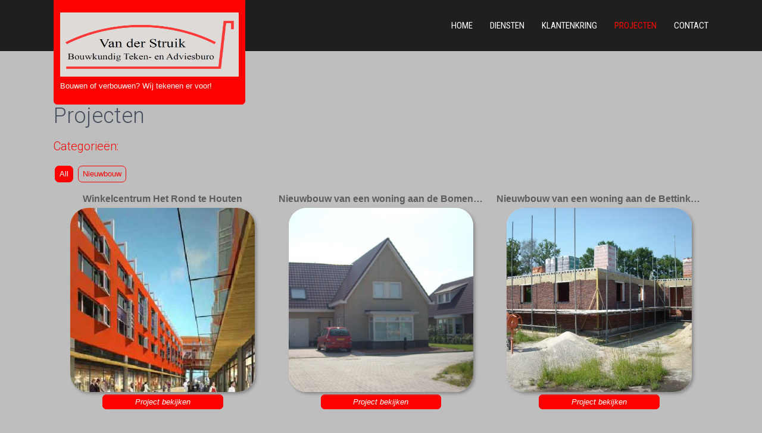

--- FILE ---
content_type: text/html; charset=UTF-8
request_url: https://www.vanderstruik.com/projecten/
body_size: 25767
content:
<!DOCTYPE html>
<html lang="nl-NL" prefix="og: http://ogp.me/ns#">
<head>
<meta charset="UTF-8">
<meta name="viewport" content="width=device-width, initial-scale=1">
<!--DM meta google-->
<meta name="google-site-verification" content="wNmn8MEBcJ8mpBtJcNP0l8nmCXbyYAyfIkrnvNPaFp8" />
<link rel="profile" href="http://gmpg.org/xfn/11">
<link rel="pingback" href="https://www.vanderstruik.com/xmlrpc.php">
<!--testtttt scrippttt scrollingsss-->
<script src="http://www.vanderstruik.com/wp-content/themes/skt/jquery-1.11.3.min.js"></script>
<script> $(function() {
  $('a[href*=#]:not([href=#])').click(function() {
    if (location.pathname.replace(/^\//,'') == this.pathname.replace(/^\//,'') && location.hostname == this.hostname) {
      var target = $(this.hash);
      target = target.length ? target : $('[name=' + this.hash.slice(1) +']');
      if (target.length) {
        $('html,body').animate({
          scrollTop: target.offset().top
        }, 1000);
        return false;
      }
    }
  });
});
</script>
<!--testtttt scrippttt scrollingsss-->
<title>Projecten | Bouwkundig Teken- en Adviesburo Van der Struik</title>

<!-- This site is optimized with the Yoast SEO plugin v3.1.2 - https://yoast.com/wordpress/plugins/seo/ -->
<meta name="description" content="Bouwkundig Teken- en Adviesburo Van der Struik heeft inmiddels vele particuliere klanten in zijn portfolio. Hier zie je al onze projecten."/>
<meta name="robots" content="noodp"/>
<link rel="canonical" href="https://www.vanderstruik.com/projecten/" />
<meta property="og:locale" content="nl_NL" />
<meta property="og:type" content="article" />
<meta property="og:title" content="Projecten | Bouwkundig Teken- en Adviesburo Van der Struik" />
<meta property="og:description" content="Bouwkundig Teken- en Adviesburo Van der Struik heeft inmiddels vele particuliere klanten in zijn portfolio. Hier zie je al onze projecten." />
<meta property="og:url" content="https://www.vanderstruik.com/projecten/" />
<meta name="twitter:card" content="summary" />
<meta name="twitter:description" content="Bouwkundig Teken- en Adviesburo Van der Struik heeft inmiddels vele particuliere klanten in zijn portfolio. Hier zie je al onze projecten." />
<meta name="twitter:title" content="Projecten | Bouwkundig Teken- en Adviesburo Van der Struik" />
<!-- / Yoast SEO plugin. -->

<link rel="alternate" type="application/rss+xml" title=" &raquo; Feed" href="https://www.vanderstruik.com/feed/" />
<link rel="alternate" type="application/rss+xml" title=" &raquo; Reactiesfeed" href="https://www.vanderstruik.com/comments/feed/" />
		<script type="text/javascript">
			window._wpemojiSettings = {"baseUrl":"https:\/\/s.w.org\/images\/core\/emoji\/72x72\/","ext":".png","source":{"concatemoji":"https:\/\/www.vanderstruik.com\/wp-includes\/js\/wp-emoji-release.min.js?ver=4.4.33"}};
			!function(e,n,t){var a;function i(e){var t=n.createElement("canvas"),a=t.getContext&&t.getContext("2d"),i=String.fromCharCode;return!(!a||!a.fillText)&&(a.textBaseline="top",a.font="600 32px Arial","flag"===e?(a.fillText(i(55356,56806,55356,56826),0,0),3e3<t.toDataURL().length):"diversity"===e?(a.fillText(i(55356,57221),0,0),t=a.getImageData(16,16,1,1).data,a.fillText(i(55356,57221,55356,57343),0,0),(t=a.getImageData(16,16,1,1).data)[0],t[1],t[2],t[3],!0):("simple"===e?a.fillText(i(55357,56835),0,0):a.fillText(i(55356,57135),0,0),0!==a.getImageData(16,16,1,1).data[0]))}function o(e){var t=n.createElement("script");t.src=e,t.type="text/javascript",n.getElementsByTagName("head")[0].appendChild(t)}t.supports={simple:i("simple"),flag:i("flag"),unicode8:i("unicode8"),diversity:i("diversity")},t.DOMReady=!1,t.readyCallback=function(){t.DOMReady=!0},t.supports.simple&&t.supports.flag&&t.supports.unicode8&&t.supports.diversity||(a=function(){t.readyCallback()},n.addEventListener?(n.addEventListener("DOMContentLoaded",a,!1),e.addEventListener("load",a,!1)):(e.attachEvent("onload",a),n.attachEvent("onreadystatechange",function(){"complete"===n.readyState&&t.readyCallback()})),(a=t.source||{}).concatemoji?o(a.concatemoji):a.wpemoji&&a.twemoji&&(o(a.twemoji),o(a.wpemoji)))}(window,document,window._wpemojiSettings);
		</script>
		<style type="text/css">
img.wp-smiley,
img.emoji {
	display: inline !important;
	border: none !important;
	box-shadow: none !important;
	height: 1em !important;
	width: 1em !important;
	margin: 0 .07em !important;
	vertical-align: -0.1em !important;
	background: none !important;
	padding: 0 !important;
}
</style>
<link rel='stylesheet' id='contact-form-7-css'  href='https://www.vanderstruik.com/wp-content/plugins/contact-form-7/includes/css/styles.css?ver=4.4.1' type='text/css' media='all' />
<link rel='stylesheet' id='parent-style-css'  href='https://www.vanderstruik.com/wp-content/themes/skt-hotel-lite/style.css?ver=4.4.33' type='text/css' media='all' />
<link rel='stylesheet' id='child-style-css'  href='https://www.vanderstruik.com/wp-content/themes/skt/style.css?ver=4.4.33' type='text/css' media='all' />
<link rel='stylesheet' id='hotel-font-css'  href='//fonts.googleapis.com/css?family=Roboto+Condensed%3A300%2C400%2C600%2C700%2C800%2C900%7CRoboto%3A300%2C400%2C600%2C700%2C800%2C900&#038;ver=4.4.33' type='text/css' media='all' />
<link rel='stylesheet' id='hotel-basic-style-css'  href='https://www.vanderstruik.com/wp-content/themes/skt/style.css?ver=4.4.33' type='text/css' media='all' />
<link rel='stylesheet' id='hotel-editor-style-css'  href='https://www.vanderstruik.com/wp-content/themes/skt-hotel-lite/editor-style.css?ver=4.4.33' type='text/css' media='all' />
<link rel='stylesheet' id='hotel-nivoslider-style-css'  href='https://www.vanderstruik.com/wp-content/themes/skt-hotel-lite/css/nivo-slider.css?ver=4.4.33' type='text/css' media='all' />
<link rel='stylesheet' id='hotel-main-style-css'  href='https://www.vanderstruik.com/wp-content/themes/skt-hotel-lite/css/responsive.css?ver=4.4.33' type='text/css' media='all' />
<link rel='stylesheet' id='hotel-base-style-css'  href='https://www.vanderstruik.com/wp-content/themes/skt-hotel-lite/css/style_base.css?ver=4.4.33' type='text/css' media='all' />
<link rel='stylesheet' id='hotel-font-awesome-style-css'  href='https://www.vanderstruik.com/wp-content/themes/skt-hotel-lite/css/font-awesome.css?ver=4.4.33' type='text/css' media='all' />
<link rel='stylesheet' id='hotel-animation-style-css'  href='https://www.vanderstruik.com/wp-content/themes/skt-hotel-lite/css/animation.css?ver=4.4.33' type='text/css' media='all' />
<link rel='stylesheet' id='sccss_style-css'  href='https://www.vanderstruik.com/?sccss=1&#038;ver=4.4.33' type='text/css' media='all' />
<link rel='stylesheet' id='fancybox-css'  href='https://www.vanderstruik.com/wp-content/plugins/easy-fancybox/fancybox/jquery.fancybox-1.3.7.min.css?ver=1.5.7' type='text/css' media='screen' />
<link rel='stylesheet' id='nimblebox-style-css'  href='https://www.vanderstruik.com/wp-content/plugins/nimble-portfolio/includes/prettyphoto/prettyphoto.css?ver=4.4.33' type='text/css' media='all' />
<link rel='stylesheet' id='nimble-portfolio-style-css'  href='https://www.vanderstruik.com/wp-content/plugins/nimble-portfolio/includes/nimble-portfolio.css?ver=4.4.33' type='text/css' media='all' />
<link rel='stylesheet' id='nimble-portfolio-default-stylesheet-css'  href='https://www.vanderstruik.com/wp-content/plugins/nimble-portfolio/skins/default/skin.css?ver=4.4.33' type='text/css' media='all' />
<script type='text/javascript' src='https://www.vanderstruik.com/wp-includes/js/jquery/jquery.js?ver=1.11.3'></script>
<script type='text/javascript' src='https://www.vanderstruik.com/wp-includes/js/jquery/jquery-migrate.min.js?ver=1.2.1'></script>
<script type='text/javascript' src='https://www.vanderstruik.com/wp-content/themes/skt-hotel-lite/js/jquery.nivo.slider.js?ver=4.4.33'></script>
<script type='text/javascript' src='https://www.vanderstruik.com/wp-content/themes/skt-hotel-lite/js/custom.js?ver=4.4.33'></script>
<link rel='https://api.w.org/' href='https://www.vanderstruik.com/wp-json/' />
<link rel="EditURI" type="application/rsd+xml" title="RSD" href="https://www.vanderstruik.com/xmlrpc.php?rsd" />
<link rel="wlwmanifest" type="application/wlwmanifest+xml" href="https://www.vanderstruik.com/wp-includes/wlwmanifest.xml" /> 
<meta name="generator" content="WordPress 4.4.33" />
<link rel='shortlink' href='https://www.vanderstruik.com/?p=14' />
<link rel="alternate" type="application/json+oembed" href="https://www.vanderstruik.com/wp-json/oembed/1.0/embed?url=https%3A%2F%2Fwww.vanderstruik.com%2Fprojecten%2F" />
<link rel="alternate" type="text/xml+oembed" href="https://www.vanderstruik.com/wp-json/oembed/1.0/embed?url=https%3A%2F%2Fwww.vanderstruik.com%2Fprojecten%2F&#038;format=xml" />
        	<style type="text/css">
					
					a, .header .header-inner .nav ul li a:hover, 
					.signin_wrap a:hover,
					.header .header-inner .nav ul li.current_page_item a,					
					.services-wrap .one_fourth:hover .ReadMore,
					.services-wrap .one_fourth:hover h3,
					.services-wrap .one_fourth:hover .fa,
					.blog_lists h2 a:hover,
					#sidebar ul li a:hover,
					.recent-post h6:hover,
					.MoreLink:hover,
					.cols-4 ul li a:hover, .cols-4 ul li.current_page_item a
					{ color:#fd0000;}
					
					.social-icons a:hover, 
					.pagination ul li .current, .pagination ul li a:hover, 
					#commentform input#submit:hover,
					.nivo-controlNav a.active,
					.header .header-inner .logo,
					.bookbtn,
					.wpcf7 input[type="submit"]
					{ background-color:#fd0000;}
					
					.services-wrap .one_fourth:hover .ReadMore,
					.services-wrap .one_fourth:hover .fa,
					.MoreLink:hover
					{ border-color:#fd0000;}
					
			</style>
	<style type="text/css">
		
	</style>
	<link rel="icon" href="https://www.vanderstruik.com/wp-content/uploads/2015/10/cropped-imgtopte-32x32.png" sizes="32x32" />
<link rel="icon" href="https://www.vanderstruik.com/wp-content/uploads/2015/10/cropped-imgtopte-192x192.png" sizes="192x192" />
<link rel="apple-touch-icon-precomposed" href="https://www.vanderstruik.com/wp-content/uploads/2015/10/cropped-imgtopte-180x180.png" />
<meta name="msapplication-TileImage" content="https://www.vanderstruik.com/wp-content/uploads/2015/10/cropped-imgtopte-270x270.png" />

<!-- Easy FancyBox 1.5.7 using FancyBox 1.3.7 - RavanH (http://status301.net/wordpress-plugins/easy-fancybox/) -->
<script type="text/javascript">
/* <![CDATA[ */
var fb_timeout = null;
var fb_opts = { 'overlayShow' : true, 'hideOnOverlayClick' : true, 'showCloseButton' : true, 'centerOnScroll' : true, 'enableEscapeButton' : true, 'autoScale' : true };
var easy_fancybox_handler = function(){
	/* IMG */
	var fb_IMG_select = 'a[href*=".jpg"]:not(.nofancybox,.pin-it-button), area[href*=".jpg"]:not(.nofancybox), a[href*=".jpeg"]:not(.nofancybox,.pin-it-button), area[href*=".jpeg"]:not(.nofancybox), a[href*=".png"]:not(.nofancybox,.pin-it-button), area[href*=".png"]:not(.nofancybox)';
	jQuery(fb_IMG_select).addClass('fancybox image');
	var fb_IMG_sections = jQuery('div.gallery');
	fb_IMG_sections.each(function() { jQuery(this).find(fb_IMG_select).attr('rel', 'gallery-' + fb_IMG_sections.index(this)); });
	jQuery('a.fancybox, area.fancybox, li.fancybox a:not(li.nofancybox a)').fancybox( jQuery.extend({}, fb_opts, { 'transitionIn' : 'elastic', 'easingIn' : 'easeOutBack', 'transitionOut' : 'elastic', 'easingOut' : 'easeInBack', 'opacity' : false, 'hideOnContentClick' : false, 'titleShow' : true, 'titlePosition' : 'over', 'titleFromAlt' : true, 'showNavArrows' : true, 'enableKeyboardNav' : true, 'cyclic' : false }) );
	/* Auto-click */ 
	jQuery('#fancybox-auto').trigger('click');
}
/* ]]> */
</script>
<!-- Dojo Digital Hide Title -->
<script type="text/javascript">
	jQuery(document).ready(function($){

		if( $('.entry-title').length != 0 ) {
			$('.entry-title span.dojodigital_toggle_title').parents('.entry-title:first').hide();
		} else {
			$('h1 span.dojodigital_toggle_title').parents('h1:first').hide();
			$('h2 span.dojodigital_toggle_title').parents('h2:first').hide();
		}

	});
</script>
<noscript><style type="text/css"> .entry-title { display:none !important; }</style></noscript>
<!-- END Dojo Digital Hide Title -->

			
</head>

<body class="page page-id-14 page-template-default">
<div class="header">  
        <div class="header-inner">
                <div class="logo">
                        <a href="https://www.vanderstruik.com/">
				<!--DM De logo in de heider-->
				<img src="http://www.vanderstruik.com/wp-content/uploads/2015/10/logo.png" height="300" width="300">
                                <h1></h1>
                                <span class="tagline">Bouwen of verbouwen?  Wíj tekenen er voor!</span>                          
                        </a>
                 </div><!-- logo -->                 
                <div class="toggle">
                <a class="toggleMenu" href="#">Menu</a>
                </div><!-- toggle -->
                <div class="nav">                  
                    <div class="menu-menu-container"><ul id="menu-menu" class="menu"><li id="menu-item-22" class="menu-item menu-item-type-post_type menu-item-object-page menu-item-22"><a href="https://www.vanderstruik.com/">Home</a></li>
<li id="menu-item-21" class="menu-item menu-item-type-post_type menu-item-object-page menu-item-21"><a href="https://www.vanderstruik.com/diensten/">Diensten</a></li>
<li id="menu-item-20" class="menu-item menu-item-type-post_type menu-item-object-page menu-item-20"><a href="https://www.vanderstruik.com/klantenkring/">Klantenkring</a></li>
<li id="menu-item-19" class="menu-item menu-item-type-post_type menu-item-object-page current-menu-item page_item page-item-14 current_page_item menu-item-19"><a href="https://www.vanderstruik.com/projecten/">Projecten</a></li>
<li id="menu-item-18" class="menu-item menu-item-type-post_type menu-item-object-page menu-item-18"><a href="https://www.vanderstruik.com/contact/">Contact</a></li>
</ul></div>                </div><!-- nav --><div class="clear"></div>
                    </div><!-- header-inner -->
</div><!-- header -->


	<div class="container">
      <div class="page_content">
    		 <section class="site-main">               
            		                            	<h1 class="entry-title"><span class="dojodigital_toggle_title">Projecten | Bouwkundig Teken- en Adviesburo Van der Struik te Deventer</span></h1>
                                <div class="entry-content">
                                			<h1>Projecten</h1>
<h4 class="Categorie">Categorieën:</h4>
            <div class="nimble-portfolio   -skin-default -skin-default-square -columns3 " id="np-697603b9d4d72">

                
                
                                    <div class="-filters ">
                        <a href="#" rel="*" class="-filter active">All</a>                            <a  href="https://www.vanderstruik.com/portfolio-filter/nieuwbouw/" rel="nieuwbouw" class="-filter" id="filter-3" >Nieuwbouw</a>
                        </div>        
                
                
                <div class="-items ">
                        <div  class="nieuwbouw -item" id="item-106" >
        <div class="title">Winkelcentrum Het Rond te Houten</div>    
        <div class="itembox">
            <a  href="http://www.vanderstruik.com/wp-content/uploads/2015/10/proj1.jpg" rel="nimblebox[nimble_portfolio_gal_default]" title="Winkelcentrum Het Rond te Houten" >
                <img src="https://www.vanderstruik.com/wp-content/uploads/2015/10/proj1-480x480.jpg" />
                <div class="-mask"> </div>
                <div class="genericon genericon-search"></div>
            </a>    
        </div>
         
            <div class="-links">
                                                    <div class="-link -viewproject -onlyonelink"> 
                        <a href="http://www.vanderstruik.com/wp-content/uploads/2015/10/PAG-6-PROJECT-1.pdf" class="button-fixed">
                            Project bekijken                        </a>
                    </div>
                            </div>
            </div>
        <div  class="nieuwbouw -item" id="item-112" >
        <div class="title">Nieuwbouw van een woning aan de Bomenrand 5</div>    
        <div class="itembox">
            <a  href="http://www.vanderstruik.com/wp-content/uploads/2015/10/proj2.jpg" rel="nimblebox[nimble_portfolio_gal_default]" title="Nieuwbouw van een woning aan de Bomenrand 5" >
                <img src="https://www.vanderstruik.com/wp-content/uploads/2015/10/proj2-480x480.jpg" />
                <div class="-mask"> </div>
                <div class="genericon genericon-search"></div>
            </a>    
        </div>
         
            <div class="-links">
                                                    <div class="-link -viewproject -onlyonelink"> 
                        <a href="http://www.vanderstruik.com/wp-content/uploads/2015/10/PAG-7-PROJECT-2.pdf" class="button-fixed">
                            Project bekijken                        </a>
                    </div>
                            </div>
            </div>
        <div  class="nieuwbouw -item" id="item-113" >
        <div class="title">Nieuwbouw van een woning aan de Bettinkdijk 5</div>    
        <div class="itembox">
            <a  href="http://www.vanderstruik.com/wp-content/uploads/2015/10/proj3.jpg" rel="nimblebox[nimble_portfolio_gal_default]" title="Nieuwbouw van een woning aan de Bettinkdijk 5" >
                <img src="https://www.vanderstruik.com/wp-content/uploads/2015/10/proj3-480x480.jpg" />
                <div class="-mask"> </div>
                <div class="genericon genericon-search"></div>
            </a>    
        </div>
         
            <div class="-links">
                                                    <div class="-link -viewproject -onlyonelink"> 
                        <a href="http://www.vanderstruik.com/wp-content/uploads/2015/10/PAG-8-PROJECT-3.pdf" class="button-fixed">
                            Project bekijken                        </a>
                    </div>
                            </div>
            </div>
        <div  class="nieuwbouw -item" id="item-115" >
        <div class="title">Nieuwbouw van een woning aan de Krielemansweg 3</div>    
        <div class="itembox">
            <a  href="http://www.vanderstruik.com/wp-content/uploads/2015/10/proj4.jpg" rel="nimblebox[nimble_portfolio_gal_default]" title="Nieuwbouw van een woning aan de Krielemansweg 3" >
                <img src="https://www.vanderstruik.com/wp-content/uploads/2015/10/proj4-480x480.jpg" />
                <div class="-mask"> </div>
                <div class="genericon genericon-search"></div>
            </a>    
        </div>
         
            <div class="-links">
                                                    <div class="-link -viewproject -onlyonelink"> 
                        <a href="http://www.vanderstruik.com/wp-content/uploads/2015/10/PAG-9-PROJECT-4.pdf" class="button-fixed">
                            Project bekijken                        </a>
                    </div>
                            </div>
            </div>
        <div  class="nieuwbouw -item" id="item-116" >
        <div class="title">Nieuwbouw van winkels en woningen aan de Dorpsstraat 11-15</div>    
        <div class="itembox">
            <a  href="http://www.vanderstruik.com/wp-content/uploads/2015/10/proj5.jpg" rel="nimblebox[nimble_portfolio_gal_default]" title="Nieuwbouw van winkels en woningen aan de Dorpsstraat 11-15" >
                <img src="https://www.vanderstruik.com/wp-content/uploads/2015/10/proj5-480x480.jpg" />
                <div class="-mask"> </div>
                <div class="genericon genericon-search"></div>
            </a>    
        </div>
         
            <div class="-links">
                                                    <div class="-link -viewproject -onlyonelink"> 
                        <a href="http://www.vanderstruik.com/wp-content/uploads/2015/10/PAG-10-PROJECT-5.pdf" class="button-fixed">
                            Project bekijken                        </a>
                    </div>
                            </div>
            </div>
    <div style="clear: both;"></div>                </div>

                
            </div>        
            
                                                                            </div><!-- entry-content -->
                      		                    
            </section><!-- section-->
   
     <div id="sidebar">    
         <h3 class="widget-title">Archives</h3>
        <aside id="archives" class="widget">           
            <ul>
                            </ul>
        </aside>
         <h3 class="widget-title">Meta</h3>
        <aside id="meta" class="widget">           
            <ul>
                                <li><a rel="nofollow" href="https://www.vanderstruik.com/ad_beheer">Inloggen</a></li>
                            </ul>
        </aside>
    	
</div><!-- sidebar -->      
    <div class="clear"></div>
    </div><!-- .page_content --> 
 </div><!-- .container --> 
<div id="footer-wrapper">
    	<div class="container">
             <div class="cols-4 widget-column-1">            	
               <h5>Menu</h5>
                <div class="menu">
                  <ul>
                   <li><a href="#">Welkom</a></li><li><a href="http://www.vanderstruik.com/diensten/">Diensten</a></li><li><a href="http://www.vanderstruik.com/klantenkring/">Klantenkring</a></li><li><a href="http://www.vanderstruik.com/projecten/">Projecten</a></li><li><a href="http://www.vanderstruik.com/contact/">Contact</a></li>                  </ul>
                </div>
            </div>                  
			         
             
             <div class="cols-4 widget-column-2">            	
               <h5>Latest News</h5>            	
				                    
                                </div>     
                      
               <div class="cols-4 widget-column-3">
                   <h5>Volg ons</h5>  
                             	
					<div class="clear"></div>                
                  <div class="social-icons">
					                    <a title="facebook" class="fa fa-facebook" target="_blank" href="https://www.facebook.com/gerard.vanderstruik?fref=ts"></a> 
                                        
                                        <a href="#" target="_blank" class="fa fa-twitter" title="twitter"></a> 
                    
                                        <a href="#" target="_blank" class="fa fa-google-plus" title="google-plus"></a>                    
                     
                    <a title="linkedin" class="fa fa-linkedin" target="_blank" href="https://www.linkedin.com/profile/view?id=AAkAAAlwU1IB2RncSW7QPSgv8ykVkgJBRlvJ1Lw&#038;authType=NAME_SEARCH&#038;authToken=MF5Z&#038;locale=nl_NL&#038;trk=tyah&#038;trkInfo=clickedVertical%3Amynetwork%2CclickedEntityId%3A158356306%2CauthType%3ANAME_SEARCH%2Cidx%3A1-1-1%2CtarId%3A1445943474344%2Ctas%3Agerard%20van%20der%20struik"></a>
                                      </div>   
                </div>
                
                <div class="cols-4 widget-column-4">
                   <h5>Contact Informatie</h5> 
                   <p>Doveneter 7,
7422NV Deventer</p>
              <div class="phone-no">Tel: 0570-513529 Mob: 06-15167767 <br  />
             
           <strong> Email:</strong> <a href="mailto:info@vanderstruik.com">info@vanderstruik.com</a></div>
              
                   
                </div><!--end .widget-column-4-->
                
                
            <div class="clear"></div>
        </div><!--end .container-->
        
        <div class="copyright-wrapper">
        	<div class="container">
            	<div class="copyright-txt">Copyright &copy; 2024 VanDerStruik. All rights reserved.</div>
            </div>
            <div class="clear"></div>
        </div>
    </div>
<script type='text/javascript' src='https://www.vanderstruik.com/wp-content/plugins/contact-form-7/includes/js/jquery.form.min.js?ver=3.51.0-2014.06.20'></script>
<script type='text/javascript'>
/* <![CDATA[ */
var _wpcf7 = {"loaderUrl":"https:\/\/www.vanderstruik.com\/wp-content\/plugins\/contact-form-7\/images\/ajax-loader.gif","recaptchaEmpty":"Graag verifi\u00ebren dat jij geen robot bent.","sending":"Verzenden ...","cached":"1"};
/* ]]> */
</script>
<script type='text/javascript' src='https://www.vanderstruik.com/wp-content/plugins/contact-form-7/includes/js/scripts.js?ver=4.4.1'></script>
<script type='text/javascript' src='https://www.vanderstruik.com/wp-includes/js/wp-embed.min.js?ver=4.4.33'></script>
<script type='text/javascript' src='https://www.vanderstruik.com/wp-content/plugins/nimble-portfolio/includes/prettyphoto/prettyphoto.js?ver=2.1.6'></script>
<script type='text/javascript' src='https://www.vanderstruik.com/wp-content/plugins/nimble-portfolio/includes/sort.js?ver=2.1.6'></script>
<script type='text/javascript' src='https://www.vanderstruik.com/wp-content/plugins/easy-fancybox/fancybox/jquery.fancybox-1.3.7.min.js?ver=1.5.7'></script>
<script type='text/javascript' src='https://www.vanderstruik.com/wp-content/plugins/easy-fancybox/jquery.easing.pack.js?ver=1.3'></script>
<script type='text/javascript' src='https://www.vanderstruik.com/wp-content/plugins/easy-fancybox/jquery.mousewheel.min.js?ver=3.1.12'></script>

<script type="text/javascript">
jQuery(document).on('ready post-load', easy_fancybox_handler );
</script>

</body>
</html>

--- FILE ---
content_type: text/css
request_url: https://www.vanderstruik.com/wp-content/themes/skt/style.css?ver=4.4.33
body_size: 826
content:
/*
Theme Name:     SKT
Description:    Theme
Author:         vdsesdfsd
Template:       skt-hotel-lite

(optional values you can add: Theme URI, Author URI, Version, License, License URI, Tags, Text Domain)
*/
/*Header*/
/*De logo in de header*/
.header .header-inner .logo{
padding: 20px 10px 20px;
border: 1px solid #fd0000;
z-index:10;
}
.header .header-inner .logo img{
height:108px!important;
}

/*Tekstvak in de slider*/
.nivo-caption{
display:none!important;
}

/*Padding onder de slider wat kleiner gemaakt voor pijltje*/
#FrontBlogPost, #wrapsecond{
padding-top: 5px;
}

/*Pagina*/
/*Page content*/
.page_content{
padding-top: 90px;
}
.site-main{
width:100%;
}


/*Footer*/
/*Lastest news weg gehaald*/
.cols-4.widget-column-2{
display:none;
}
/*Logo's van cocial media */
a.fa.fa-google-plus{
Display: none;
}
a.fa.fa-twitter{
display:none;
}
.link{
color:#5d5c5c;
}
a:hover{
color:#5d5c5c;
}

--- FILE ---
content_type: text/css
request_url: https://www.vanderstruik.com/?sccss=1&ver=4.4.33
body_size: 1049
content:
/*Achtergrond kleur heb ik hier aangepast*/
body{
  background-color:#BEBEBE;
*/background-color:#908E8E;*/
}
h3.widget-title{
 display: none;
}
aside.widget{
display: none;
}
a.bookbtn{
display:none;
}

/*Portfolio Plugin*/
.-skin-default.-skin-default-square .-items .-item .itembox{
border: 1px;
border-radius: 30px;
}
/*Categorie tekst kleur op projectpagina*/
.Categorie{
color: #FD0000;
}
/*Project bekijken knop*/
a.button-fixed{
border: 3px solid #FD0000;
    border-radius: 7px;
    background-color: #FD0000;
  	font-style: oblique;
    color: #ffffff;
    padding-left:15%;
  	padding-right:15%;
  	padding-top:0.5%;
  	padding-bottom:0.5%;
}
/*Categorieen knoppen*/
.-skin-default .-filters .-filter.active{
border: 3px solid #FD0000;
border-radius: 7px;
background-color: #FD0000!important;
color:#ffffff;
}
.-skin-default .-filters .-filter{
border-radius: 7px;
border: 1px solid #FD0000!important;
}
/*pop-up weghalen*/
.pp_overlay{
  display:none!important;
}
.pp_pic_holder.pp_default{
display:none!important;
}

/*Contactformulier plugin*/
div.wpcf7-validation-errors{
border: 2px solid #fd0000;
}

